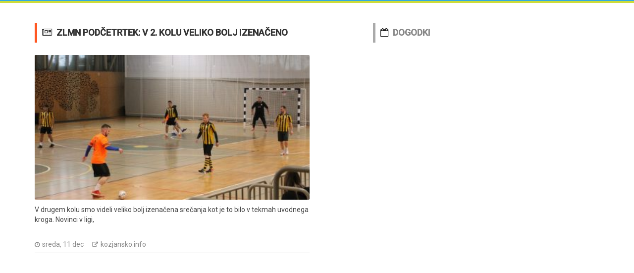

--- FILE ---
content_type: text/html; charset=utf-8
request_url: https://www.podcetrtek.com/zlmn-podcetrtek-v-2-kolu-veliko-bolj-izenaceno-n1075
body_size: 4749
content:
<!DOCTYPE html>
<!--[if lt IE 9]><html class="no-js oldie" lang="sl"><![endif]-->
<!--[if gt IE 8]><!--><html class="no-js" lang="sl"><!--<![endif]-->
    <head prefix=
    "og: http://ogp.me/ns#
     fb: http://ogp.me/ns/fb#">

        <meta name="format-detection" content="telephone=no" />
        <meta http-equiv="refresh" content="1800" >
        <meta charset="utf-8" />
        <meta name="author" content="m@tija.cc" />
        <meta name="robots" content="index, follow" />

        <meta http-equiv="X-UA-Compatible" content="IE=edge" />
        <meta name="viewport" content="width=device-width, initial-scale=1" />

        <meta name="google-site-verification" content="qMtOzcKjiCL96dOne5rPBPjRYs-i27ZlcBh9sefK09Q" />
        <meta name="msvalidate.01" content="F29092E6610D52EDC2E464C8E428BED6" />

        <link rel="dns-prefetch" href="//cdnjs.cloudflare.com" />
        <link rel="dns-prefetch" href="//google-analytics.com" />
        <link rel="dns-prefetch" href="//fonts.googleapis.com" />

        <link rel="preload" href="https://www.podcetrtek.com/inc/custom.min.css" as="style" />
        <link rel="preload" href="https://www.podcetrtek.com/inc/bootstrap-v2.min.css" as="style" />
        <link rel="preload" href="https://www.podcetrtek.com/inc/bootstrap-theme.min.css" as="style" />
        <link rel="preload" href="https://www.podcetrtek.com/inc/font-awesome.min.css" as="style" />
        <link rel="preload" href="https://fonts.googleapis.com/css?family=Roboto:400,500" as="style" />

        <meta property="og:url" content="https://www.podcetrtek.com/zlmn-podcetrtek-v-2-kolu-veliko-bolj-izenaceno-n1075" />
        <meta property="og:image" content="https://kozjansko.info/wp-content/uploads/2019/12/mali_nogomet_podcetrtek_2019_december_2-390x205.jpg" />
        <meta property="og:image:alt" content="ZLMN Podčetrtek: v 2. kolu veliko bolj izenačeno - Podčetrtek" />
        <meta property="og:type" content="website" />
        <meta property="og:title" content="ZLMN Podčetrtek: v 2. kolu veliko bolj izenačeno - Podčetrtek" />
        <meta property="og:description" content="V drugem kolu smo videli veliko bolj izenačena srečanja kot je to bilo v tekmah uvodnega kroga. Novinci v ligi," />
        <link rel="canonical" href="https://www.podcetrtek.com/zlmn-podcetrtek-v-2-kolu-veliko-bolj-izenaceno-n1075" />

        <meta name="description" content="V drugem kolu smo videli veliko bolj izenačena srečanja kot je to bilo v tekmah uvodnega kroga. Novinci v ligi," />
        <title>ZLMN Podčetrtek: v 2. kolu veliko bolj izenačeno - Podčetrtek</title>

        <meta name="keywords" content="podčetrtek novice" />

                <link href="https://www.podcetrtek.com/inc/custom.min.css" rel="stylesheet" />

        <noscript id="deferred">
            <link rel="stylesheet" type="text/css" href="https://www.podcetrtek.com/inc/bootstrap-v2.min.css"/>
            <link rel="stylesheet" type="text/css" href="https://www.podcetrtek.com/inc/bootstrap-theme.min.css"/>
            <link rel="stylesheet" type="text/css" href="https://www.podcetrtek.com/inc/font-awesome.min.css"/>
            <link rel="stylesheet" type="text/css" href="https://fonts.googleapis.com/css?family=Roboto:400,500"/>
        </noscript>

        <link href="/favicon.png" rel="icon" id="favicon" type="images/png" />

        <style>
        #loader { z-index: 100; position: absolute; left: 0; top: 0px; width: 100%; height: 100%; background-color: #ffffff; }
        .clear { clear: both; }
        i.fa { padding-right: 8px; }
        i.fa.small { padding-right: 0px; font-size: 12px; }
        .cp-post-tools li i {
            margin-right: 5px;
            float: left;
            margin-top: 7px;
            font-size: 11px;
        }
        .lazy { background: #fff; }
        .cp-post-tools { margin: 0; }
        .sidebar .most-commented ul li i { width: 60px; }
        .section-title h2 { border-right: none; }
        .cp-thumb:hover img { opacity: 1; }

        h1 { font: 700 18px/24px 'Roboto', sans-serif !important; text-transform: uppercase; }

        .sidebar .widget h3.side-title { font: 700 18px/40px 'Roboto', sans-serif; }

        .cp-news-grid-style-2 .small-post { padding-bottom: 0; margin-bottom: 10px; }

        .small-grid .cp-thumb { width: 70px; float: right; margin-left: 20px; margin-right: 0; border-radius: 2px; overflow: hidden; margin-top: 8px; margin-bottom: 8px; }

        /*.footer .cp-widget-content .featured-posts p { margin-left: 16px; }*/
        .footer .cp-widget-content .featured-posts .cp-post-tools { margin-left: 0px; }
        .footer .cp-widget-content .featured-posts h4 { margin-bottom: 2px; }
        .footer .cp-widget-content .featured-posts p { color: #555; }

        .sidebar .top-authors .authors li { width: 100%; height: auto; }
        .sidebar .top-authors .authors li img { width: 100%; }

        .cp-news-grid-style-4 .cp-post { height: 100px; }
        .cp-news-grid-style-4 .cp-post .cp-thumb { background-position: 50% 50%; background-size: cover; background-repeat: no-repeat; position: absolute; width: 100%; height: 100%; }
        .cp-news-grid-style-4 .cp-post .cp-post-content { padding: 15px; background: rgba(0, 0, 0, .60);}
        .cp-news-grid-style-4 .cp-post .cp-post-content p { margin: 0px; color: #fff; }

        .footer .cp-widget-content .featured-posts .cp-post-tools li a { color: #888; }
        .footer .cp-widget-content .featured-posts .cp-post-tools li a:hover { text-decoration: underline; }
        .footer .cp-widget-content .featured-posts h4 a:hover { text-decoration: underline; }

        .sidebar .cat-holder li a { font: 400 14px/30px "Roboto", sans-serif; }
        .sidebar .cat-holder li a:hover { text-decoration: underline !important; }
        .sidebar .cat-holder .count { color: #fff; float: right; font: 400 12px/20px "Roboto", sans-serif; height: 20px; margin-top: 0px; text-align: center; width: 57px; margin-left: 10px; margin-top: 6px; }
        .sidebar .cat-holder .count a { color: #fff; font: 400 12px/20px "Roboto", sans-serif; }
        .sidebar .cat-holder .count a:hover { text-decoration: none !important; }
        .sidebar .cat-holder .count.light { background-color: #ddd; }

        .tags-widget a { border: none; float: left; width: 50%; margin-right: 0px; font: 400 14px/30px 'Roboto', sans-serif; }

        .sidebar .most-commented ul li { line-height: 32px; }
        .sidebar .most-commented ul li em { padding-right: 3px; color: #aaa; }
        .sidebar .most-commented ul li i { position: relative; background: #37d466; }
        .sidebar .most-commented ul li i { color: #fff; float: right; font: 400 12px/20px "Roboto", sans-serif; height: 20px; margin-top: 0px; text-align: center; width: 90px; margin-left: 10px; margin-top: 6px; }
        .sidebar .most-commented ul li i.light { background-color: #ddd; }
        .sidebar .most-commented ul li a { font-size: 14px; font-weight: normal; }
        .sidebar .most-commented ul li a:hover { color: #37d466; text-decoration: underline; }

        .side-title.green-line { border-left: 5px solid #37d466 !important; }

        a.opentoday, a.opentomorrow { font: 400 12px/20px "Roboto", sans-serif !important; }
        a.opentoday.selected, a.opentomorrow.selected { text-decoration: underline; }

        li.opentimes span { display: block; margin-top: -4px; padding-bottom: 7px; }
        li.opentimes span.extra, li.opentimes span.extra a { font: 400 12px/20px "Roboto", sans-serif; color: #bbb; }

        .events a:hover { color: #ff5722 !important; text-decoration: underline; }
        .realestates .cp-post-tools a { color: #888888 !important; }
        .realestates a:hover { color: #9c27b0 !important; text-decoration: underline; }
        .weather li a { color: #888888; }
        .weather a:hover { color: #32aae1 !important; text-decoration: underline; }
        .facebook li a:hover p { text-decoration: underline !important; }

        .earth .side-title { border-left: 5px solid #607d8b !important; }
        .earth i.date { display: inline-block; margin-right: 14px; color: #888888; font: 400 14px/24px 'Roboto', sans-serif; }
        .earth li a { color: #888888; }
        .earth li a:hover { color: #607d8b; text-decoration: underline; }

        .sos .side-title { border-left: 5px solid #BE88FF !important; }
        .sos a:hover { color: #BE88FF !important; text-decoration: underline;  }

        .cam .side-title { border-left: 5px solid #333 !important; }
        .booking .side-title { border-left: 5px solid #FCB452 !important; }
        .booking.tags-widget a { opacity: 0.4; border-radius: 0px; }
        .booking.tags-widget a:hover { opacity: 1; }

        .promet .side-title { border-left: 5px solid #AAA !important; }
        .promet .cp-post-content h3 { margin-bottom: 0px !important; font: 400 14px/20px "Roboto", sans-serif; }
        .promet a { color: #888888 !important; }
        .promet a:hover { text-decoration: underline; }
        .promet ul li i.light { background-color: #aaa; color: #fff; float: right; font: 400 12px/20px "Roboto", sans-serif; height: 20px; margin-top: 0px; text-align: center; width: auto; margin-left: 10px; padding: 0px 5px; }
        .promet ul.info li { font: 400 12px/20px "Roboto", sans-serif;  }

        .debug .side-title { border-left: 5px solid #222 !important; }
        .debug ul li i.light { color: #aaa; float: right; font: 400 12px/20px "Roboto", sans-serif; height: 20px; margin-top: 0px; text-align: center; width: auto; margin-left: 10px; padding: 0px 5px; }
        .debug ul li h3 { font: 400 12px/20px "Roboto", sans-serif !important; margin-bottom: 0px !important; }

        li.camlink { float: left !important; width: auto !important; padding-right: 12px; }
        li.camlink:last-child { padding-right: 0; }
        li.camlink a { color: #888888 !important }
        li.camlink a:hover { color: #222 !important; text-decoration: underline; }
        h3 a { color: inherit; }

        @media (max-width: 767px) {
            .hide-xs {
                display: none;
            }
        }

        @media (max-width: 767px) and (min-width: 280px) {
            .sidebar .widget:first-child {
                margin-top: 30px !important;
            }
        }



        </style>
        <!--[if lt IE 9]>
        <script src="https://oss.maxcdn.com/html5shiv/3.7.2/html5shiv.min.js"></script>
        <script src="https://oss.maxcdn.com/respond/1.4.2/respond.min.js"></script>
        <![endif]-->

                <script>
        (function(i,s,o,g,r,a,m){i['GoogleAnalyticsObject']=r;i[r]=i[r]||function(){
        (i[r].q=i[r].q||[]).push(arguments)},i[r].l=1*new Date();a=s.createElement(o),
        m=s.getElementsByTagName(o)[0];a.async=1;a.src=g;m.parentNode.insertBefore(a,m)
        })(window,document,'script','https://www.google-analytics.com/analytics.js','ga');
        ga('create', 'UA-71089808-3', 'auto');
        ga('send', 'pageview');
        </script>
        
    </head>
<body>

<div id="loader">
    <div style="background: #32aae1; height: 2px; width: 100%; position: absolute; left: 0; top: 0px; width: 100%;"></div>
    <div style="background: #cddc39; height: 4px; width: 100%; position: absolute; left: 0; top: 2px; width: 100%;"></div>
</div>

<div id="wrapper" class="wrapper">
    <div id="cp-header" class="cp-header">
        <div style="background: #32aae1; height: 2px; width: 100%;"></div>
        <div style="background: #cddc39; height: 4px; width: 100%;"></div>
    </div>
</div>


<div class="main-content" style="padding-top: 40px;">
    <div class="container">


        <div class="row">


            
                <div class="col-md-6 col-md-offset-0">
                    
<style>
.newsdet .cp-post-tools a { color: #888 !important; }
.newsdet .cp-post-tools a:hover { text-decoration: underline; color: #ff5722 !important; }

.newsdet .section-title { border-left: 5px solid #ff5722; padding: 8px 10px 0px 10px; }

.orange h2 { border-left: 5px solid #FCB452 !important; }
.orange a:hover { color: #FCB452 !important; text-decoration: underline; }

</style>

<div class="cp-news-grid-style-2 newsdet">
    <div class="section-title">
        <h1 style="margin-top: 0px; margin-bottom: 8px;"><i class="fa fa-newspaper-o" aria-hidden="true"></i>ZLMN Podčetrtek: v 2. kolu veliko bolj izenačeno</h1>
    </div>

    <div class="row">
        <div class="col-md-12">

            <div class="cp-fullwidth-news-post-excerpt">

                <div itemscope itemtype="http://schema.org/NewsArticle">

                    <meta itemscope itemprop="mainEntityOfPage" itemType="https://schema.org/WebPage" itemid="https://www.podcetrtek.com/zlmn-podcetrtek-v-2-kolu-veliko-bolj-izenaceno-n1075" />
                    <meta itemprop="headline" content="ZLMN Podčetrtek: v 2. kolu veliko bolj izenačeno" />
                    <meta itemprop="datePublished" content="2019-12-11 15:36:41" />
                    <meta itemprop="dateModified" content="2019-12-11 15:36:41" />

                    <div itemprop="publisher" itemscope itemtype="https://schema.org/Organization">
                        <meta itemprop="name" content="kozjansko.info" />
                        <div itemprop="logo" itemscope itemtype="https://schema.org/ImageObject">
                            <meta itemprop="url" content="https://www.podcetrtek.com/tmp/pixel.gif" />
                            <meta itemprop="width" content="1" />
                            <meta itemprop="height" content="1" />
                        </div>
                    </div>
                    <div itemprop="author" itemscope itemtype="https://schema.org/Organization">
                        <meta itemprop="name" content="kozjansko.info" />
                    </div>
                    <div itemprop="image" itemscope itemtype="https://schema.org/ImageObject">
                        <meta itemprop="url" content="https://www.podcetrtek.com/tmp/pixel.gif" />
                        <meta itemprop="width" content="1" />
                        <meta itemprop="height" content="1" />
                    </div>

                    <div class="cp-thumb"><img class="lazy" src="[data-uri]" data-src="https://www.podcetrtek.com/?image=https://kozjansko.info/wp-content/uploads/2019/12/mali_nogomet_podcetrtek_2019_december_2-390x205.jpg" alt=""></div>
                    <div class="cp-post-content">

                        <p style="padding-bottom: 10px;" itemprop="description">V drugem kolu smo videli veliko bolj izenačena srečanja kot je to bilo v tekmah uvodnega kroga. Novinci v ligi,</p>

                        <ul class="cp-post-tools pb-10" style="padding-bottom: 5px;">
                            <li><i class="fa fa-clock-o small" aria-hidden="true"></i> sreda, 11 dec</li>
                            <li><i class="fa fa-external-link small" aria-hidden="true"></i> <a href="https://href.li/?https://kozjansko.info/2019/12/zlmn-podcetrtek-v-2-kolu-veliko-bolj-izenaceno/" target="_blank" rel="nofollow">kozjansko.info</a></li>
                        </ul>
                    </div>

                </div>

            </div>

        </div>

    </div>

    

</div>
                </div>
                <div class="col-md-4 col-md-offset-1">
                    <div class="sidebar side-bar right-sidebar">

                                                
<div class="widget popular-post promet">
    <h3 class="side-title"><i class="fa fa-calendar-o" aria-hidden="true"></i><a href="/#dogodki">DOGODKI</a></h3>
    <div class="cp-sidebar-content">

            <ul class="small-grid">
                
            </ul>
        </div>
</div>
                        
                    </div>
                </div>

            
        </div>


    </div>
</div>


<footer id="footer" class="footer">

    
    <div class="footer-three" style="padding: 0px; background: #fff;">
        <div class="container">
            <div class="row">
                <div class="col-md-6">
                                    </div>
                <div class="col-md-6">
                    <ul class="footer-social">
                        <li></li>
                        <li></li>
                        <li></li>
                    </ul>
                </div>
            </div>
        </div>
    </div>

</footer>

<script>
var loadDeferredStyles = function() { var addStylesNode = document.getElementById('deferred'); var replacement = document.createElement('div'); replacement.innerHTML = addStylesNode.textContent;
document.body.appendChild(replacement); addStylesNode.parentElement.removeChild(addStylesNode);
var removeLoader = document.getElementById('loader'); if (removeLoader) removeLoader.parentElement.removeChild(removeLoader);
};
var raf = requestAnimationFrame || mozRequestAnimationFrame || webkitRequestAnimationFrame || msRequestAnimationFrame;
if (raf) raf(function() { window.setTimeout(loadDeferredStyles, 0); }); else window.addEventListener('load', loadDeferredStyles);
</script>

<script type="text/javascript">var favicon_temp = '3';</script>
<script async src="https://cdnjs.cloudflare.com/ajax/libs/jquery/2.2.4/jquery.min.js"></script>
<script async src="https://cdnjs.cloudflare.com/ajax/libs/vanilla-lazyload/10.3.1/lazyload.min.js"></script>

<script type="text/javascript">
window.addEventListener('load', function() {

    var canvas = $('<canvas />'),
        image = $('<img />'),
        link = $('#favicon').clone(),
        text = favicon_temp;
    if (typeof canvas.get(0).getContext == 'function') {
        canvas.attr({ width: 32, height: 32 });
        var context = canvas.get(0).getContext('2d');
        image.load(function () {
            context.drawImage(this, 0, 0);
            context.font = '16px Verdana';
            context.fillStyle = 'black';
            context.textAlign = 'center';
            context.fillText(text, 16, 22);
            link.attr({ href: canvas.get(0).toDataURL('image/png') });
            $('#favicon').remove();
            $('head').append(link);
        });
        image.attr({ src: '/favicon.png' });
    }
    // tracking
    $('a').click(function(e) {
        var href = $(this).attr('href');
        href = href.replace('https://href.li/?', '');
        if (typeof ga !== 'undefined' && typeof ga === 'function') {
            ga('send', 'event', 'page', 'click', href);
        }
    });

    if (location.hash) {
        target = $('[name=' + location.hash.slice(1) + ']');
        if (target.length) {
            $('html,body').animate({
                scrollTop: target.offset().top
            }, 1000);
            return false;
        }
    }

});

window.lazyLoadOptions = {
    elements_selector: ".lazy"
};
</script>

</body>
</html>


--- FILE ---
content_type: text/css
request_url: https://www.podcetrtek.com/inc/custom.min.css
body_size: 7348
content:
@charset "utf-8";body,p{color:#444;font-size:14px;font-family:Roboto,sans-serif}.catname-btn,.cp-post-content h3 a,a,a:hover{text-decoration:none}.wrapper{width:100%}.cp-featured-news-slider,.cp-header,.cp-logo-row,.cp-megamenu,.cp-topbar{width:100%;float:left}.m20{margin-top:20px}.m50{margin-top:50px}.m30{margin-top:30px}.cp-topbar{height:40px}.cp-topbar ul{margin:0;padding:0}.cp-topbar ul li{display:inline-block;color:#fff}.toplinks{font-size:12px}.toplinks li{line-height:38px;list-style:none;padding:0 9px}.toplinks li:first-child{padding-left:0}.cp-topbar a{color:#fff}.cp-topsocial{line-height:38px;margin-right:8px}.cp-topsocial li{display:inline-block;margin-right:2px;margin-top:7px;overflow:hidden;border-radius:100%}.cp-topsocial a{border:1px solid #fff;height:26px;width:26px;text-align:center;line-height:23px;border-radius:100%;display:block;font-size:14px}.cp-toptools li{line-height:40px;background:rgba(255,255,255,.2);padding:0 14px;font-size:16px}.cp-logo-row{padding:25px 0}.cp-logo-row .logo{margin-top:23px}.cp-megamenu{border-top:1px solid #ccc;box-shadow:0 1px 2px 0 rgba(0,0,0,.21);position:relative;z-index:999}.cp-advertisement{text-align:right;width:auto;float:left}.sticky{position:fixed;width:100%;left:0;top:0;z-index:100;border-top:0;background:#fff}.cp-mega-menu .slogo{display:none}.sticky .cp-mega-menu .slogo{display:block}.cp-mega-menu .slogo img{margin:3px 0 0}.featured-slider img{width:100%;height:auto}.main-content{width:100%;float:left;padding:50px 0}.section-title{width:100%;float:left;clear:both;margin-bottom:25px}.section-title h2{font:700 18px/40px Roboto,sans-serif;margin:0 10px 0 0;float:left;border-left:5px solid #000;border-right:1px solid #000;padding:0 10px;text-transform:uppercase}.section-title small{font:400 14px/40px Roboto,sans-serif;color:#888}.cp-fullwidth-news-post-excerpt,.cp-news-post-excerpt,.cp-post,.cp-post-content,.cp-thumb,.news-post{width:100%;float:left;position:relative;clear:both}.cp-post-content h3{margin:0;padding:0;font-family:Roboto,sans-serif;font-weight:500}.cp-post-content h3 a{color:#222}.cp-thumb iframe{width:100%;border:0;min-height:350px}.cp-fullwidth-news-post-excerpt .owl-theme .owl-controls{position:absolute;top:35%;z-index:999;left:0;width:100%}.cp-thumb img{width:100%;height:auto}.cp-news-grid-style-1,.cp-news-grid-style-1 .grid{width:100%;float:left;clear:both}.cp-news-grid-style-1 .grid{margin:0;padding:0}.cp-news-grid-style-1 .grid li{list-style:none}.cp-news-grid-style-1 .cp-news-post-excerpt{border-radius:3px;-webkit-border-radius:3px;overflow:hidden;box-shadow:0 2px 4px 0 rgba(0,0,0,.13);margin-bottom:30px;position:relative}.cp-news-grid-style-1 .cp-news-post-excerpt .cp-post-content{padding:0 20px 20px;width:100%}.cp-news-grid-style-1 .cp-news-post-excerpt h3{margin:-6px 0 0;color:#222;font:500 20px/26px Roboto,sans-serif;text-transform:uppercase}.cp-news-grid-style-1 .cp-news-post-excerpt h3 a{text-decoration:none;color:#222}.cp-news-grid-style-1 .cp-news-post-excerpt .catname{position:relative;top:-15px;z-index:99;overflow:hidden}.catname{display:inline-block}.catname-btn{border-radius:2px;box-shadow:0 2px 3px rgba(0,0,0,.25);color:#fff;display:block;font:900 14px/30px Roboto,sans-serif;height:30px;padding:0 15px;text-transform:uppercase}.catname-btn:hover{color:#fff}.cp-post-tools{margin:10px 0 0;padding:0;width:100%;clear:both}.cp-post-tools li{list-style:none;display:inline-block;margin-right:14px;color:#888;font-size:14px;line-height:24px}.cp-post-tools li:last-child,.small-grid,.small-post{margin:0}.cp-post-tools .fa{font-size:16px}.cp-news-post-excerpt:hover img{transform:scale(1.05)}.cp-news-post-excerpt .owl-theme .owl-controls{position:absolute;z-index:99;width:100%;top:35%}.cp-news-grid-style-2,.small-grid,.small-post{width:100%;float:left;clear:both;padding:0}.cp-news-grid-style-2 li{list-style:none}.cp-news-grid-style-2 .small-post{border-bottom:1px solid #ccc;margin-bottom:20px;padding-bottom:20px}.small-grid .cp-thumb{width:83px;float:left;margin-right:15px;border-radius:2px;overflow:hidden}.small-grid .cp-post-content{float:none;width:auto;clear:none}.small-grid .cp-post-content h3{margin:0 0 13px;font:500 16px/16px Roboto,sans-serif}.small-grid .cp-post-content .cp-post-tools{clear:none}.cp-news-grid-style-2 .cp-fullwidth-news-post-excerpt{width:100%;float:left;border-bottom:#ccc solid 1px;margin-bottom:20px}.cp-news-grid-style-2 .cp-fullwidth-news-post-excerpt h3{font:500 20px/20px Roboto,sans-serif;text-transform:uppercase;margin:16px 0 9px}.cp-news-grid-style-2 .cp-fullwidth-news-post-excerpt p{margin:10px 0 18px;color:#444}.cp-news-grid-style-2 a,.cp-news-grid-style-3 h3 a{color:#222;text-decoration:none}.cp-news-grid-style-3{width:100%;float:left;clear:both}.cp-news-grid-style-3 .grid-holder{width:100%;float:left;box-shadow:0 1px 4px rgba(0,0,0,.2);border-radius:2px;padding:30px}.cp-news-grid-style-3 .grid-holder ul{width:100%;float:left;margin:0;padding:0;list-style:none}.cp-news-grid-style-3 .grid-holder .cp-thumb{margin-bottom:11px}.cp-news-grid-style-3 h3{font:500 16px/22px Roboto,sans-serif;margin:0}.loadmore-holder{width:100%;float:left;margin-top:20px;text-align:center;overflow:hidden;position:relative}.load,.loadmore{width:157px;height:41px;text-align:center;border-radius:2px;color:#fff;font:400 15px/40px Roboto,sans-serif;text-transform:uppercase;text-decoration:none;box-shadow:0 2px 4px rgba(0,0,0,.23);display:inline-block}.cp-news-grid-style-4 .cp-post img,.cp-news-grid-style-5 .cp-news-list img{height:auto;width:100%}.cp-news-grid-style-4{width:100%;float:left;clear:both}.cp-news-grid-style-4 .grid{margin:0;padding:0}.cp-news-grid-style-4 .grid li{list-style:none}.cp-news-grid-style-4 .cp-fullwidth-news-post-excerpt{border-radius:2px;overflow:hidden;position:relative;margin-bottom:30px}.cp-news-grid-style-4 .cp-fullwidth-news-post-excerpt .cp-post-content{position:absolute;z-index:99;bottom:0;left:0;width:100%;background:rgba(0,0,0,.8);padding:0 20px 15px}.cp-news-grid-style-4 .cp-fullwidth-news-post-excerpt .cp-post-content h3{margin:0;font:500 20px/21px Roboto,sans-serif}.cp-news-grid-style-4 .cp-fullwidth-news-post-excerpt .cp-post-content h3 a,.cp-news-grid-style-4 .cp-fullwidth-news-post-excerpt .cp-post-tools li,.cp-news-grid-style-4 .cp-post .cp-post-content .cp-post-tools li,.cp-news-grid-style-4 .cp-post .cp-post-content h3 a{color:#fff}.cp-news-grid-style-4 .cp-post-rating{background:#fff;display:inline-block;border-radius:2px;font-size:15px;padding:7px 15px 6px;position:relative;top:-15px}.cp-news-grid-style-4 .cp-post-rating a{text-decoration:none}.cp-news-grid-style-4 .cp-post{width:100%;float:left;position:relative;margin-bottom:30px;overflow:hidden;border-radius:2px}.cp-news-grid-style-4 .cp-post .cp-post-content{position:absolute;bottom:0;left:0;background:rgba(0,0,0,.8);width:100%;padding:0 20px 15px}.cp-news-grid-style-4 .cp-post .cp-post-content h3{margin:0;font:500 16px/21px Roboto,sans-serif}.cp-news-grid-style-5,.cp-news-grid-style-5 .cp-news-list{width:100%;float:left;clear:both}.cp-news-grid-style-5 .cp-news-list{margin-bottom:30px;border-radius:2px;overflow:hidden;box-shadow:0 1px 4px rgba(0,0,0,.13)}.cp-news-grid-style-5 .cp-news-list li{list-style:none}.cp-news-grid-style-5 .cp-news-list ul{margin:0;padding:0}.cp-news-grid-style-5 .cp-news-list ul .col-md-6{padding:0}.cp-news-grid-style-5 .cp-news-list h3{margin:0;padding:0;font:500 16px/22px Roboto,sans-serif;text-transform:uppercase}.cp-news-grid-style-5 .cp-news-list h3 a{color:#222}.cp-news-grid-style-5 .cp-news-list .cp-thumb{margin-right:15px}.cp-news-grid-style-5 .cp-news-list .cp-post-content{padding:24px 30px 30px 15px}.cp-news-grid-style-5 .cp-news-list p{margin:0;padding:0;font:400 14px/24px Roboto,sans-serif;color:#444}.cp-news-grid-style-5 .cp-news-list .cp-post-tools{margin:8px 0 9px}.sidebar .widget{width:100%;float:left;clear:both;margin-bottom:40px}.sidebar .widget:last-child{margin:0}.sidebar .widget h3.side-title{font:700 18px/23px Roboto,sans-serif;text-transform:uppercase;margin:0 0 20px;padding-left:10px;border-left:5px solid #32aae1;color:#222}.sidebar .widget .cp-newsletter-holder{border-radius:2px;width:100%;float:left;box-shadow:0 0 4px rgba(0,0,0,.2);padding:20px}.sidebar .widget .cp-newsletter-holder .input-group{width:100%;float:left;position:relative}.sidebar .widget .cp-newsletter-holder .form-control{background-color:#fff;background-image:none;border:0 solid #ccc;border-radius:2px;box-shadow:0 0 4px rgba(0,0,0,.2);color:#222;display:block;font-size:14px;height:40px;line-height:40px;padding:6px 12px;transition:border-color .15s ease-in-out 0s,box-shadow .15s ease-in-out 0s;width:83%;float:left}.sidebar .widget .cp-newsletter-holder .btn.btn-submit{border:0;color:#fff;border-radius:2px;box-shadow:0 0 4px rgba(0,0,0,.2);height:40px;padding:0 15px;margin-left:10px}.sidebar-textwidget p{font:400 14px/24px Roboto,sans-serif;color:#444;margin:0}.sidebar .latest-posts .small-grid h3 a,.sidebar .most-commented ul li a,.sidebar .popular-post .small-grid h3 a{color:#222}.side-featured-slider{position:relative;width:100%;float:left}.sidebar .latest-posts .small-grid,.sidebar .popular-post .small-grid{margin:0;padding:0}.sidebar .latest-posts .small-grid>li,.sidebar .popular-post .small-grid>li{list-style:none;margin-bottom:20px;padding-bottom:20px;border-bottom:#ccc solid 1px;width:100%;float:left}.sidebar .latest-posts .small-grid>li:last-child,.sidebar .latest-posts .small-post,.sidebar .popular-post .small-grid>li:last-child,.sidebar .popular-post .small-post{margin:0;padding:0;border:0}.sidebar-video iframe{width:100%;border:0;min-height:250px;border-radius:3px}.sidebar .most-commented ul{margin:0;padding:0}.sidebar .most-commented ul li{list-style:none;border-bottom:1px solid #ccc;line-height:50px;position:relative}.sidebar .most-commented ul li a,.sidebar .most-commented ul li i{font:normal 500 16px/30px Roboto,sans-serif}.sidebar .most-commented ul li i{float:right;width:40px;height:30px;text-align:center;color:#fff;margin-top:10px;position:absolute;top:0;right:0}.sidebar .top-authors .authors{width:100%;float:left;margin:0;padding:0}.sidebar .top-authors .authors li{float:left;width:83px;height:83px;border-radius:2px;overflow:hidden;margin:0 7px 7px 0}.sidebar .reviews{width:100%;float:left;margin:0;padding:0}.sidebar .reviews li{list-style:none;border-bottom:1px solid #ccc;width:100%;float:left;padding:9px 0 10px}.sidebar .reviews li:first-child{padding:0 0 10px}.sidebar .reviews li h4{clear:both;font:500 16px/26px Roboto,sans-serif;margin:0}.sidebar .reviews li h4 a{color:#222}.sidebar .reviews .cp-rating{float:left;margin-left:18px}.sidebar .reviews i.tag{float:right;width:32px;height:22px;background:#444;color:#ccc;font-style:normal;text-align:center;line-height:22px}.ad-holder,.sidebar .advertisement,.sidebar .cat-holder,.sidebar .cat-holder li{float:left;width:100%}.sidebar .advertisement .ad-holder{width:100%;float:left;box-shadow:0 0 4px rgba(0,0,0,.2);text-align:center;padding:12px;border-radius:2px}.ad-holder{text-align:center}.sidebar .advertisement .ad-holder img{width:100%;height:auto}.sidebar .cat-holder{margin:0;padding:20px;box-shadow:0 0 4px rgba(0,0,0,.2);border-radius:2px}.footer .form-widget .btn-submit,.tags-widget a:hover{box-shadow:0 0 4px rgba(0,0,0,.13)}.sidebar .cat-holder li{list-style:none;line-height:32px}.sidebar .cat-holder a{font:500 16px/32px Roboto,sans-serif;color:#222}.sidebar .cat-holder .count{color:#fff;float:right;font:500 16px/30px Roboto,sans-serif;height:30px;margin-top:5px;text-align:center;width:40px}.footer,.footer-four,.footer-one,.footer-social,.footer-three,.footer-two{width:100%;float:left}.tags-widget a{display:inline-block;border:1px solid #ccc;font:500 16px/40px Roboto,sans-serif;border-radius:2px;padding:0 15px;margin:0 1px 5px 0}.footer ul,.footer-four p,.footer-social{margin:0;padding:0}.footer{clear:both;background:#222}.footer-one,.footer-two{padding:48px 0 50px}.footer-two{background:#1a1a1a}.footer-three{background:#000;padding:30px 0}.footer-four{background:#1a1a1a;padding:30px 0}.footer-four p{text-align:center;color:#999}.footer-four a{color:#999}.footer ul li{list-style:none}.footer-social{text-align:right}.footer-social li{list-style:none;display:inline-block;margin-left:7px}.footer-social li a{width:44px;height:44px;border:1px solid #888;text-align:center;line-height:40px;border-radius:100%;display:block;font-size:20px;color:#fff}.footer-social li a:hover{color:#fff;border-color:#fff}.footer-widgets h3{margin:0 0 17px;padding:0;font:700 18px/18px Roboto,sans-serif;color:#fff;text-transform:uppercase}.footer .textwidget p{color:#888;font:400 14px/24px Roboto,sans-serif}.footer .cp-widget-content address{margin:0}.footer .cp-widget-content .featured-posts>li,.footer .cp-widget-content .reviews>li,.footer .popular-posts .small-grid>li{border-bottom:1px solid #444;margin-bottom:13px;padding-bottom:12px;width:100%;float:left}.footer .popular-posts .small-grid>li .cp-post-content{clear:none;float:none;width:auto}.footer .cp-widget-content .featured-posts h4,.footer .cp-widget-content .reviews h4,.footer .popular-posts h4{margin:0 0 12px;font:500 16px/16px Roboto,sans-serif}.footer .cp-widget-content .featured-posts h4 a,.footer .cp-widget-content .reviews h4 a,.footer .popular-posts h4 a{color:#ccc}.footer .cp-widget-content .featured-posts .cp-post-tools{margin-left:18px}.footer .cp-widget-content .reviews .cp-rating{float:left;margin-left:18px}.footer .cp-widget-content .reviews .tag{background:#444;width:32px;height:22px;font:normal 400 14px/22px Roboto,sans-serif;float:right;text-align:center;color:#ccc;margin-bottom:2px}.footer .popular-posts .small-grid img{max-height:79px}.footer .form-widget .material .input-group{border:1px solid #444;border-radius:2px;width:100%}.footer .form-widget .material .material-input{background:#1a1a1a;margin:0;padding:0;border:0}.footer .form-widget .material .material-input input{border-bottom:1px solid #444;font:400 14px/40px Roboto,sans-serif;height:41px;color:#888;padding:0 0 0 10px}.footer .material .material-input textarea{border-bottom:0 solid #444;resize:none;font:400 14px/40px Roboto,sans-serif;color:#888;padding-left:10px}.footer .form-widget .btn-submit{float:right;font:400 15px/40px Roboto,sans-serif;color:#fff;text-transform:uppercase;padding:0 25px;border-radius:2px;margin-top:10px}.footer .tweets{margin:0;padding:0}.footer .tweets li{background:#222;padding:20px;position:relative;margin-bottom:35px;border-radius:2px;line-height:24px}.footer .tweets li::before{border-left:17px solid transparent;border-top:34px solid #222;bottom:-18px;content:"";height:0;position:absolute;right:26px;transform:rotate(60deg);-webkit-transform:rotate(60deg);width:0}.footer .tweets li a{color:#ccc}.footer .tweets .tweets_txt{color:#888}.footer .tweets .tweets_txt span{color:#444;font-style:italic}.gallery-widget #sync1 .item img{width:100%;border-radius:2px;height:auto}.gallery-widget #sync2{margin-top:10px}.gallery-widget #sync2 .owl-item img{margin:0 5px;border-radius:2px}.gallery-widget .owl-theme .owl-controls{position:absolute;top:40%;margin:0;z-index:99;width:100%}.gallery-widget .owl-theme .owl-controls .owl-next,.gallery-widget .owl-theme .owl-controls .owl-prev{float:left;width:26px;height:26px;text-align:center;line-height:26px;background:#fff;border-radius:2px;opacity:1;font-size:0;margin-left:-10px}.gallery-widget .owl-theme .owl-controls .owl-next{float:right;margin-right:-10px}.gallery-widget .owl-theme .owl-controls .owl-next:after,.gallery-widget .owl-theme .owl-controls .owl-prev:after{content:"\f104";font-family:FontAwesome;font-size:20px;color:#000;line-height:18px}.footer .contact-widget .fa,.footer .contact-widget p{color:#888;font-size:14px;line-height:24px}.gallery-widget .owl-theme .owl-controls .owl-next:after{content:"\f105"}.footer .contact-widget ul{margin:0;padding:0}.footer .contact-widget li{width:100%;float:left;border-bottom:1px solid #444;padding-bottom:17px;margin-bottom:14px}.footer .contact-widget p{width:90%;float:right;text-align:left;margin:0}.footer .contact-widget a{color:#888}.cp-banner-container{width:100%;position:relative;padding:0;float:left}.cp-banner-container img{width:100%;height:auto}.cp-banner-container .owl-theme .owl-controls{position:absolute;top:50%;width:100%}.tp-banner,.tp-banner-fullscreen-container{position:relative;width:100%;float:left}.tp-banner-fullscreen-container{padding:0}.cp-banner-caption{position:absolute;top:35%;width:100%;text-align:center;color:#fff}.cp-banner-caption ul{margin-top:35px}.cp-banner-caption h1{font:700 60px/60px Roboto,sans-serif;color:#fff}.cp-banner-caption li{font:400 24px/24px Roboto,sans-serif!important;color:#fff;display:inline-block;margin:0 15px}.tp-banner-container .caption3 .cp-post-tools li .fa{font-size:24px!important}.caption4 a.readmore{background:#fff;padding:0 25px;font-size:15px;text-transform:uppercase;color:#222;line-height:40px;height:40px;display:inline-block}.cp-category-mainpost-style-1 .cp-post-content h3 a,.cp-category-mainpost-style-1 .cp-post-tools li,.cp-inner-main-banner .breadcrumb a,.cp-inner-main-banner h1{color:#fff}.cp-inner-main-banner{width:100%;height:250px;float:left;background:#096;text-align:center;padding:76px 0;box-sizing:border-box;-webkit-box-sizing:border-box}.inner-title{text-align:center}.cp-inner-main-banner h1{margin:0;font-weight:500}.cp-inner-main-banner .breadcrumb{background:0 0;border-radius:0;list-style:none;margin:18px 0 0;padding:0;color:#fff}.cp-inner-main-banner .breadcrumb>li+li::before{content:"\f105";font-family:FontAwesome;padding:0 10px}.cp-category-mainpost-style-1{width:100%;float:left;clear:both}.cp-category-mainpost-style-1 .cp-post,.cp-thumb{width:100%;float:left;position:relative;border-radius:2px;overflow:hidden}.cp-category-mainpost-style-1 .cp-post-content{position:absolute;left:0;bottom:0;width:100%;background:rgba(0,0,0,.8);padding:20px 30px}.cp-category-mainpost-style-1 .cp-post-content h3{font-size:20px;font-weight:500;text-transform:uppercase;margin:10px 0 3px;line-height:20px}.cp-cart-button .cart-button,.cp-category-list .cp-readmore{font-weight:400;display:inline-block;text-transform:uppercase}.cp-category-mainpost-style-1 .cp-post-rating{background:#fff;border-radius:2px;display:inline-block;font-size:15px;padding:7px 15px 6px;position:absolute;top:-15px}.cp-post-tools li i{margin-right:3px}.cp-category-page{width:100%;float:left;clear:both;margin-top:30px}.cp-category-page2,.cp-category-post-slider{width:100%;float:left;clear:both}.cp-category-post-slider{box-shadow:0 0 4px rgba(0,0,0,.22);overflow:hidden;border-radius:2px;position:relative}.cp-category-post-slider .cp-post-content{padding:16px 30px 17px}.cp-category-post-slider .cp-post-content h3{font-size:20px;line-height:20px;text-transform:uppercase}.cp-category-post-slider .cp-post-content h3 a{color:#222}.cp-category-post-slider .cp-post-content .cp-post-tools{margin:8px 0 0}.cp-category-post-slider .owl-theme .owl-controls{position:absolute;width:100%;left:0;top:40%;z-index:99}.owl-theme .owl-controls .owl-buttons div.owl-next,.owl-theme .owl-controls .owl-buttons div.owl-prev{background:#fff;border-radius:3px;width:30px;height:30px;text-align:center;float:left;opacity:1;font-size:0;box-shadow:0 2px 4px rgba(0,0,0,.22)}.owl-theme .owl-controls .owl-buttons div.owl-next{float:right}.owl-theme .owl-controls .owl-buttons div.owl-next:after,.owl-theme .owl-controls .owl-buttons div.owl-prev:after{content:"\f104";font-family:FontAwesome;font-size:18px;color:#0f0f0f;line-height:24px}.owl-theme .owl-controls .owl-buttons div.owl-next:after{content:"\f105"}.cp-category-list{margin:0;padding:0}.cp-category-list>li{list-style:none;width:100%;float:left}.cp-category-list .cp-fullwidth-news-post-excerpt{border:0;margin-bottom:30px}.cp-category-list .cp-readmore{font-size:15px;color:#222;box-shadow:0 0 4px rgba(0,0,0,.22);border-radius:2px;line-height:40px;padding:0 25px}.cp-category-list .cp-readmore .fa{font-size:20px;margin-left:5px}.cp-news-grid-style-6{width:100%;float:left;clear:both}.cp-news-grid-style-6 .grid{margin:0;padding:0}.cp-news-grid-style-6 .grid>li{list-style:none;margin-bottom:30px}.cp-news-grid-style-6 .cp-post{width:100%;float:left;box-shadow:0 2px 4px rgba(0,0,0,.23);padding:20px;box-sizing:border-box;-webkit-box-sizing:border-box;border-radius:2px}.cp-news-grid-style-6 .cp-thumb{margin-bottom:10px}.cp-news-grid-style-6 .cp-post-content{width:100%;float:left}.cp-news-grid-style-6 .cp-post-content h3{font-size:16px;line-height:22px}.cp-news-grid-style-6 .cp-post-content h3 a{color:#222}.cp-cart-button,.cp-pro-box,.cp-pro-content,.cp-pro-rating,.cp-product-details,.cp-product-grid,.cp-product-grid .price,.cp-single-post{width:100%;float:left;clear:both}.cp-product-grid ul.grid{padding:0;width:100%;float:left}.cp-product-grid ul.grid>li{list-style:none;margin-bottom:30px}.ad-holder img,.cp-product-grid ul.grid img{width:100%;height:auto}.cp-product-grid ul.grid .cp-thumb{border-radius:0;position:relative;z-index:9}.cp-cart-button .cart-button,.cp-pro-box{border-radius:2px;box-shadow:0 2px 4px rgba(0,0,0,.23)}.cp-pro-box{overflow:hidden;position:relative;text-align:center}.cp-inner-main-banner h1{font-size:36px}.cp-pro-rating{text-align:center;font-size:15px;margin:6px 0 10px}.cp-product-grid .price{margin-bottom:14px}.cp-cart-button .cart-button{font-size:15px;color:#fff;line-height:40px;padding:0 20px}.cp-pro-box .cp-pro-content{padding:13px 20px 20px;z-index:99;background:#fff;position:absolute;width:100%;left:0;bottom:-65px}.cp-pro-box:hover .cp-pro-content{bottom:0}.cp-pro-details-tabs{width:100%;float:left;margin-top:50px}.cp-pro-details-tabs .nav-tabs>li>a{border-radius:0;font-size:20px;font-weight:500;color:#222;text-transform:uppercase;border:0;border-bottom:5px solid rgba(255,255,255,0)}.cp-pro-details-tabs .nav-tabs{border-color:#ccc}.cp-pro-details-tabs .nav>li>a:focus,.cp-pro-details-tabs .nav>li>a:hover{border:0;background:#fff;border-bottom:5px solid #ccc}.cp-pro-details-tabs .nav-tabs>li.active>a,.cp-pro-details-tabs .nav-tabs>li.active>a:focus,.cp-pro-details-tabs .nav-tabs>li.active>a:hover{border:0;border-bottom:5px solid #ccc}.cp-single-post .cp-post-content h3{margin:17px 0 0;font-size:20px}.cp-single-post .cp-post-content h3 a{color:#222}.cp-single-post .cp-post-content p{margin:8px 0 12px;color:#444;font-size:14px;line-height:24px}.cp-single-post .cp-post-content blockquote{margin:30px auto;border:0;width:75%;box-shadow:0 2px 4px rgba(0,0,0,.23);border-radius:2px;font-size:20px;font-weight:500;line-height:28px;position:relative;padding:30px 45px 33px}.cp-single-post .cp-post-content blockquote:before{content:"\f10d";font-family:FontAwesome;position:absolute;left:-25px;top:30px;width:50px;height:50px;border-radius:100%;text-align:center;line-height:50px;font-size:26px;color:#fff;box-shadow:0 2px 4px rgba(0,0,0,.23)}.post-images{margin:27px 0 22px;padding:0;width:100%;clear:both}.post-images li{list-style:none}.post-images img{width:100%;border-radius:2px;margin-bottom:14px}.post-images li strong{display:block;text-align:center;font-size:16px;font-weight:500}.cp-post-share-tags{margin-top:15px}.cp-author,.cp-comments,.cp-comments-form,.cp-post-comments,.cp-post-share-tags,.cp-review-form,.cp-reviews{width:100%;float:left;clear:both}.cp-post-share,.cp-post-tags{width:100%;float:left;margin:0;border-top:1px solid #ccc;border-bottom:1px solid #ccc;height:57px;padding:10px 0}.cp-post-share li,.cp-post-tags li{list-style:none;display:inline-block;margin-right:7px}.cp-post-share a{border-radius:100%;display:block;border:1px solid #ccc;width:35px;height:35px;text-align:center;line-height:32px;font-size:16px;color:#888}.cp-post-share span,.cp-post-tags span{font-size:18px}.cp-post-tags li{line-height:30px}.cp-post-tags a{color:#888}.cp-post-tags a:after{content:",";margin-right:5px}.cp-post-tags a:last-child:after{content:""}.cp-author{position:relative}.cp-author .cp-author-thumb{width:8%;float:left;position:relative;z-index:99;top:30px;left:0}.cp-author .cp-author-thumb img{width:98px;height:98px;border-radius:100%}.cp-author .cp-author-details{width:92%;float:right;box-shadow:0 2px 4px rgba(0,0,0,.23);padding:27px 30px 20px 55px;border-radius:2px;position:relative;z-index:8}.cp-author .cp-author-details h3{margin:0 0 10px;padding:0;font-size:20px;font-weight:500;line-height:20px}.cp-author .cp-author-details h3 a{color:#222}.cp-author .cp-author-details p{line-height:24px;color:#444}.cp-comments,.cp-reviews{margin:0;padding:0}.cp-comments li,.cp-reviews li{list-style:none;width:100%;clear:both}.cp-comment-author,.cp-review-author{width:83px;float:left;margin-right:15px}.cp-comment-author img,.cp-review-author img{border-radius:2px}.cp-comments h4,.cp-reviews h4{margin:0 0 8px;font-size:16px;font-weight:500}.cp-comments h4 a,.cp-reviews h4 a{color:#222}.cp-comments .date-time,.cp-reviews .date-time{color:#888;margin-bottom:13px}.cp-comments p,.cp-reviews p{margin:0}.cp-comments li .cp-comments,.cp-reviews li .cp-reviews{margin-left:100px;width:auto}.cp-comments .comments,.cp-reviews .review{width:100%;float:left;margin-bottom:30px}.cp-review{padding-left:100px;width:100%}.cp-review .cp-rating{display:inline-block;margin-left:27px}.replay-comment{background:#ebebeb;height:35px;width:35px;border-radius:100%;text-align:center;line-height:35px}.replay-comment a{color:#999}.cp-comments-form .input-group,.cp-review-form .input-group{width:100%}.cp-comments-form .material-input.input,.cp-comments-form .material-input.textarea,.cp-review-form .material-input.input,.cp-review-form .material-input.textarea{margin:0 0 30px;padding:0;width:100%;float:left}.cp-comments-form .material-input.input .material-input.input,.cp-comments-form .material-input.textarea .material-input.textarea,.cp-review-form .material-input.input .material-input.input,.cp-review-form .material-input.textarea .material-input.textarea{margin:0;padding:0}.cp-comments-form .material .material-input input,.cp-review-form .material .material-input input{border:1px solid #ccc;width:100%;float:left;height:40px;border-radius:2px;font-size:14px;padding-left:15px}.cp-comments-form .material .material-input textarea,.cp-review-form .material .material-input textarea{border:1px solid #ccc;width:100%;float:left;border-radius:2px;font-size:14px;padding-left:15px;resize:none;min-height:180px}.cp-comments-form .btn-submit,.cp-review-form .btn-submit{border-radius:2px;box-shadow:0 0 4px rgba(0,0,0,.13);color:#fff;float:right;font:400 15px/40px Roboto,sans-serif;margin-top:10px;padding:0 25px;text-transform:uppercase}.cp-review-form .material .material-input textarea{min-height:112px;height:112px;resize:none}.cp-review-form h3{margin:0 0 17px;padding:0;font-size:20px;font-weight:500;text-transform:uppercase}.cp-pro-details-tabs .tab-content{padding:20px 0 0}.cp-review-form{margin-top:23px}.cp-authors-grid{width:100%;padding:0;margin:0}.cp-authors-grid li{list-style:none}.cp-authors-grid .cp-author-box{width:100%;float:left;clear:both;border-radius:2px;overflow:hidden;box-shadow:0 2px 4px rgba(0,0,0,.23);margin:15px 0;text-align:center;padding-bottom:18px}.cp-authors-grid .cp-author-box h3{margin:15px 0 12px;font-size:20px;font-weight:500;text-transform:uppercase;width:100%;float:left}.cp-authors-grid .cp-author-box p{color:#888;margin:0}.cp-gallery-grid{width:100%;float:left;clear:both;padding:0;margin:0}.cp-gallery-grid li{list-style:none;margin:15px 0}.gallery-hover,.gallery-hover a{position:absolute;bottom:0;top:0;margin:auto;left:0;right:0}.gallery-hover{width:0;height:0;z-index:8;text-align:center;background:rgba(0,0,0,.8);opacity:0;border-radius:50px}.cp-gallery figure:hover .gallery-hover,.cp-gallery-grid li:hover .gallery-hover{opacity:1;width:100%;height:100%;border-radius:0}.cp-gallery figure:hover .gallery-hover a,.cp-gallery-grid li:hover .gallery-hover a{width:78px;height:78px;opacity:1}.gallery-hover a{transition:all ease-in-out .5s;-webkit-transition:all ease-in-out .5s;width:0;height:0;display:block;opacity:0}.cp-gallery{width:100%;float:left;clear:both}.cp-gallery figure{overflow:hidden;position:relative;width:100%;float:left}.cp-gallery img{width:100%;height:auto;border-radius:2px}.cp-gallery .isotope:after{content:'';display:block;clear:both}.cp-gallery .isotope .item{float:left;padding:0 15px;margin-bottom:30px;overflow:hidden;width:25%;height:250px}.cp-gallery .isotope .item.width2{width:50%}.cp-gallery .isotope .item.height2{height:530px}.cp-gallery .cp-gallery-elite .isotope .item{width:33%;height:280px}.cp-gallery .cp-gallery-elite .isotope .item.width2{width:66.5%}.cp-gallery .cp-gallery-elite .isotope .item.height2{height:590px}.cp-gallery .cp-gallery-masonry .isotope .item{width:25%;height:auto}.cp-gallery .cp-masonry-posts .isotope .item{width:33%;height:auto;overflow:visible}.cp-gallery .cp-masonry-posts-50 .isotope .item{width:50%;height:auto;overflow:visible}.cp-gallery figure img{width:100%;height:auto}@media (min-width:1200px){.cp-gallery .isotope .item{width:25%}.cp-gallery .isotope .width2{width:50%}}@media (min-width:992px) and (max-width:1199px){.cp-gallery .isotope .item{width:25%;height:auto}.cp-gallery .isotope .width2{width:25%}.cp-gallery .isotope .item.height2{height:auto}}@media (min-width:768px) and (max-width:991px){.cp-gallery .isotope .item{width:50%;height:auto}.cp-gallery .isotope .width2{width:50%}.cp-gallery .isotope .item.height2{height:auto}.cp-logo-row .logo{margin:0 0 20px}.v-ad{display:none}}@media (max-width:767px){.cp-gallery .isotope .item{width:100%!important;height:auto!important}}.cp-author-box-large{box-shadow:0 2px 4px rgba(0,0,0,.23);width:100%;float:left;border-radius:2px}.cp-author-box-large .cp-author-details{width:100%;float:left;padding:17px 20px 20px}.cp-author-box-large .cp-author-details h3{text-align:center;font-size:20px;font-weight:500;margin:0}.cp-author-box-large .cp-author-details small{text-align:center;color:#888;font-size:14px;display:inherit;margin:7px 0 9px}.cp-author-box-large .cp-author-social{margin:0;padding:0;width:100%;float:left;text-align:center}.cp-author-box-large .cp-author-social li{list-style:none;display:inline-block;margin:0 4px 0 3px}.cp-author-box-large .cp-author-social li a{width:43px;height:43px;display:block;border:1px solid #ccc;border-radius:100%;font-size:20px;color:#ccc;text-align:center;line-height:43px}.cp-author-box-large p{line-height:24px}.p404{width:100%;float:left;text-align:center;padding:50px 0}.p404 h2{font-size:48px;font-weight:500;line-height:normal;color:#222;margin:33px 0 20px}.p404 .btn-submit,.p404 .navbar-form .form-control{line-height:41px;box-shadow:0 0 4px rgba(0,0,0,.23)}.p404 strong{color:#888;font-size:20px;font-weight:500;text-transform:uppercase}.p404 .loadmore-holder{margin-bottom:50px}.p404 .navbar-form .form-control{width:500px;border:0;border-radius:2px;height:41px;padding-left:15px}.p404 .btn-submit{border:0;border-radius:2px;color:#fff;font-size:15px;text-transform:uppercase;padding:0 15px;margin-left:2px}.cp-contact-form .material .material-input,.cp-contact-form ul{margin:0;padding:0}.cp-contact-form .input-group{width:100%}.cp-contact-form ul li.input-group{list-style:none;border-bottom:1px solid #ccc;padding:20px 0}.cp-contact-form ul li{list-style:none}.cp-contact-form .input-group-addon{background-color:#fff;border:0;border-radius:0;color:#888;font-size:14px;font-weight:400;text-align:center;width:41px;border-right:1px solid #ccc!important;height:21px;padding:0;vertical-align:top;line-height:21px}.cp-contact-form .material .material-input input{border:0;height:21px;padding:0 15px;font-size:14px}.cp-contact-form .material .material-input textarea{border:0;padding:0 15px}.cp-contact-form .form-control{border-radius:0;background:#fff;box-shadow:none;border:0}.toggle-map .btn-primary,.toggle-map .btn-primary:focus,.toggle-map .btn-primary:hover{outline:0;background:0 0}.cp-contact-form .material .material-bar::after,.cp-contact-form .material .material-bar::before{bottom:-21px}.cp-contact-form .form-control:focus{box-shadow:none}.cp-contact-form .btn-submit{border:0;color:#fff;border-radius:2px;box-shadow:0 2px 4px rgba(0,0,0,.23);float:right;margin-top:30px;height:41px;line-height:41px;padding:0 25px;text-transform:uppercase}.contact-info ul{padding:0;margin:0}.contact-info li{list-style:none;color:#888;border-bottom:1px solid #ccc;padding:13px 0 17px}.contact-info .address-addon{float:left;width:27px;line-height:24px}.contact-info p{margin:0;line-height:24px;padding-left:27px}.toggle-map{height:120px;line-height:120px;text-align:center;margin-top:50px}.toggle-map .btn-primary{border:0;box-shadow:none;padding:0;font-size:18px;font-weight:700;color:#fff;text-transform:uppercase;line-height:40px}.toggle-map .btn-primary .fa-map-marker{font-size:40px;text-shadow:0 2px 3px rgba(0,0,0,.23);margin-right:20px}.toggle-map .btn-primary.collapsed:after,.toggle-map .btn-primary:after{content:"\f107";font-family:FontAwesome;height:26px;width:26px;text-align:center;line-height:26px;background:#fff;border-radius:2px;box-shadow:0 2px 3px rgba(0,0,0,.23);color:#0f0f0f;display:inline-block;margin-left:20px}.toggle-map .btn-primary:after{content:"\f106 "}.map_canvas{width:100%;height:550px}.map_canvas iframe{width:100%}.cp-no-margin{margin-bottom:0;padding-bottom:0}.cp-login-box{width:32%;margin:50px auto 0;box-shadow:0 2px 4px rgba(0,0,0,.23);padding:80px 30px 30px;box-sizing:border-box;-webkit-box-sizing:border-box;position:relative;display:table}.cp-login-box .user-pic{background:#fff;width:110px;height:110px;border-radius:100%;box-shadow:0 2px 4px rgba(0,0,0,.23);overflow:hidden;position:absolute;left:0;right:0;margin:auto;top:-55px}.cp-login-box .user-pic img{width:100%;height:auto;border:5px solid #fff;border-radius:100%}.cp-login-form ul{margin:0;padding:0}.cp-login-form .material .material-group label{color:transparent}.cp-login-form .material .material-group label:before{content:"Remember me";color:#666}.cp-register-form .cp-login-form .material .material-group label:before{content:"I’ve read Terms & Conditions";color:#666}.cp-login-form ul li{list-style:none;margin-bottom:20px;clear:both;width:100%;float:left}.cp-login-form .input-group-addon{background:0 0;border:0;border-right:1px solid #ccc!important;padding:0;text-align:center;width:45px;color:#888;font-size:15px}.cp-login-form .input-group{border:1px solid #ccc;border-radius:2px;padding:10px 0;width:100%}.cp-login-form .input-group .form-control{border:0;box-shadow:none;padding:0 0 0 15px;height:21px;line-height:21px;font-size:14px}.cp-login-form .material .material-input{margin:0;padding:0}.cp-login-form .material .material-bar:after,.cp-login-form .material .material-bar:before{bottom:-10px}.cp-login-form .material .material-checkbox:before{content:"\f00c";font-family:FontAwesome;background:#fff;color:#888;padding:0;font-size:10px}.cp-login-form .material .material-checkbox{border:1px solid #ccc;width:15px;height:15px;border-radius:2px}.cp-login-form .material .material-group{margin:0;padding:0;float:left}.cp-login-form .material-group-item>label{font-size:14px;color:#888;font-family:Roboto,sans-serif}.cp-login-form .btn-submit{float:right;color:#fff;box-shadow:0 2px 4px rgba(0,0,0,.23);border-radius:2px;height:40px;line-height:38px;padding:0 15px;font-size:15px;text-transform:uppercase}.cp-login-form .forgot{text-align:right;font-style:italic}.cp-login-form .or-sp{width:100%;float:left;text-align:center;margin:10px 0 16px}.cp-login-form .or-sp strong{width:40px;height:31px;border-radius:2px;box-shadow:0 2px 4px rgba(0,0,0,.23);display:inline-block;color:#fff;line-height:31px;position:relative}.cp-login-form .or-sp strong:after,.cp-login-form .or-sp strong:before{position:absolute;width:70px;height:1px;background:#ccc;content:"";top:15px}.cp-login-form .or-sp strong:before{left:-80px}.cp-login-form .or-sp strong:after{right:-80px}.cp-social-login{text-align:center}.cp-login-form .cp-social-login li{margin-bottom:10px}.cp-social-login h3{margin:0 0 7px;font-size:18px;font-weight:700;text-transform:uppercase}.cp-login-form .signup{width:100%;float:left;border-top:1px solid #ccc;text-align:right;margin-top:20px;padding-top:17px;font-style:italic}.cp-login-form input[type=file]{padding-left:10px}.catname{overflow:hidden;position:relative}.cp-featured-news-slider .btn:hover{color:#fff}.ink{display:block;position:absolute;background:rgba(0,0,0,.5);border-radius:100%;transform:scale(0);color:#fff}.ink.animate{animation:ripple .65s linear;color:#fff}@keyframes ripple{100%{opacity:0;transform:scale(2.5)}}.cp-thumb{background:#000}.cp-thumb:hover img{opacity:.7;transform:scale(1.02)}.catname-btn,.cp-cart-button,.cp-gallery-grid img,.cp-news-grid-style-1 .cp-news-post-excerpt h3 a,.cp-news-grid-style-3 .grid-holder .cp-thumb,.cp-news-post-excerpt img,.cp-post-content h3 a,.cp-pro-content,.cp-product-grid ul.grid>li,.cp-thumb,.cp-thumb img,.footer-social li a,.gallery-hover{transition:all ease-in-out .3s;-webkit-transition:all ease-in-out .3s}.cp-news-post{margin-bottom:30px}.audioplayer-playpause,.cp-cart-button .cart-button,.cp-category-mainpost-style-4 .cp-post-content,.cp-comments-form .btn-submit,.cp-contact-form .btn-submit,.cp-login-form .btn-submit,.cp-login-form .or-sp strong,.cp-mega-menu .drop-down.full-width.col-4 ul.sub-menu li a:hover,.cp-mega-menu .search-bar:hover,.cp-mega-menu .slogo,.cp-mega-menu>ul>li:hover>a,.cp-mega-menu>ul>li>a:hover,.cp-review-form .btn-submit,.cp-single-post .cp-post-content blockquote:before,.cp-topbar,.drop-down.full-width.text-links li:hover,.drop-down.full-width.text-links li:hover a,.footer .form-widget .btn-submit,.footer .material .material-bar::after,.footer .material .material-bar::before,.load,.loadmore,.most-commented ul li i,.p404 .btn-submit,.pagination-holder .pagination>.active>a,.pagination-holder .pagination>.active>a:focus,.pagination-holder .pagination>.active>a:hover,.pagination-holder .pagination>.active>span,.pagination-holder .pagination>.active>span:focus,.pagination-holder .pagination>.active>span:hover,.sidebar .cat-holder .count,.sidebar .widget .cp-newsletter-holder .btn.btn-submit,.toggle-map{background-color:#32aae1}.blue,.cp-comments h4 a:hover,.cp-featured-news-slider .cp-post-content h1 a:hover,.cp-login-form .forgot a,.cp-login-form .signup a,.cp-masonry-posts .cp-post-content blockquote:before,.cp-masonry-posts .cp-post-content strong.link-post:before,.cp-masonry-posts-50 .cp-post-content blockquote:before,.cp-masonry-posts-50 .cp-post-content strong.link-post:before,.cp-mega-menu ul .random a,.cp-mega-menu ul .search-bar,.cp-news-grid-style-1 .cp-news-post-excerpt h3 a:hover,.cp-news-grid-style-2 a:hover,.cp-news-grid-style-3 h3 a:hover,.cp-news-grid-style-4 .cp-fullwidth-news-post-excerpt .cp-post-content h3 a:hover,.cp-news-grid-style-4 .cp-post .cp-post-content h3 a:hover,.cp-news-grid-style-5 .cp-news-list h3 a:hover,.cp-news-grid-style-6 .cp-post-content h3 a:hover,.cp-post-content h3 a:hover,.cp-post-rating a,.cp-post-share span,.cp-post-tags span,.cp-post-tools a,.cp-pro-details-tabs .nav-tabs>li.active>a,.cp-pro-details-tabs .nav-tabs>li.active>a:focus,.cp-pro-details-tabs .nav-tabs>li.active>a:hover,.cp-pro-details-tabs .nav-tabs>li>a:hover,.cp-pro-rating a,.cp-product-details .cp-pro-content h3 a:hover,.cp-product-details .price ins,.cp-product-grid .price ins,.cp-product-grid ul.grid h3 a:hover,.cp-rating a,.cp-single-post .cp-post-content h3 a:hover,.sidebar .cat-holder a:hover,.sidebar .latest-posts .small-grid h3 a:hover,.sidebar .most-commented ul li a:hover,.sidebar .popular-post .small-grid h3 a:hover,.sidebar .reviews li h4 a:hover,.tags-widget a{color:#32aae1}.btn-purple{background-color:#9c27b0}.btn-orange{background-color:#ff5722}.btn-spink{background-color:#e91e63}.btn-gray{background-color:#607d8b}.btn-green{background-color:#cddc39}.btn-dorange{background-color:#f44336}.btn-pink{background-color:#e91e63}.btn-lorange{background-color:#f44336}.blue-border h2,.cp-mega-menu h2,.cp-pro-details-tabs .nav-tabs>li.active>a,.cp-pro-details-tabs .nav-tabs>li.active>a:focus,.cp-pro-details-tabs .nav-tabs>li.active>a:hover,.cp-pro-details-tabs .nav>li>a:focus,.cp-pro-details-tabs .nav>li>a:hover{border-color:#32aae1}.orange-border h2{border-color:#ff5722}.purple-border h2{border-color:#9c27b0}.spink-border h2{border-color:#e91e63}.gray-border h2{border-color:#607d8b}.green-border h2{border-color:#cddc39}.pink-border h2{border-color:#e91e63}.lorange-border h2{border-color:#f44336}

--- FILE ---
content_type: text/plain
request_url: https://www.google-analytics.com/j/collect?v=1&_v=j102&a=1549797504&t=pageview&_s=1&dl=https%3A%2F%2Fwww.podcetrtek.com%2Fzlmn-podcetrtek-v-2-kolu-veliko-bolj-izenaceno-n1075&ul=en-us%40posix&dt=ZLMN%20Pod%C4%8Detrtek%3A%20v%202.%20kolu%20veliko%20bolj%20izena%C4%8Deno%20-%20Pod%C4%8Detrtek&sr=1280x720&vp=1280x720&_u=IEBAAEABAAAAACAAI~&jid=1982549500&gjid=775128585&cid=1074658285.1769744353&tid=UA-71089808-3&_gid=1543526038.1769744353&_r=1&_slc=1&z=1253166954
body_size: -451
content:
2,cG-LEKK4W0WJ7